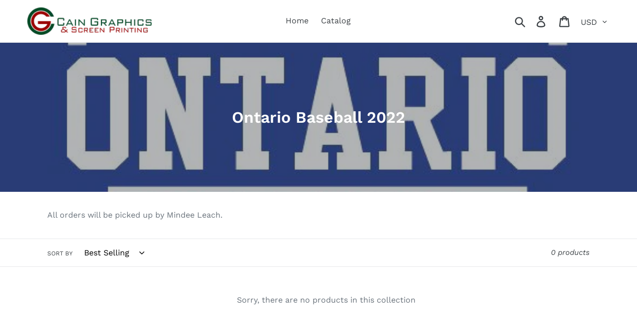

--- FILE ---
content_type: text/css
request_url: https://shop.cain.graphics/cdn/shop/t/2/assets/bold.css?v=100144024869841599591646757485
body_size: -714
content:
.bold_option_element input{min-height:10px}
/*# sourceMappingURL=/cdn/shop/t/2/assets/bold.css.map?v=100144024869841599591646757485 */
